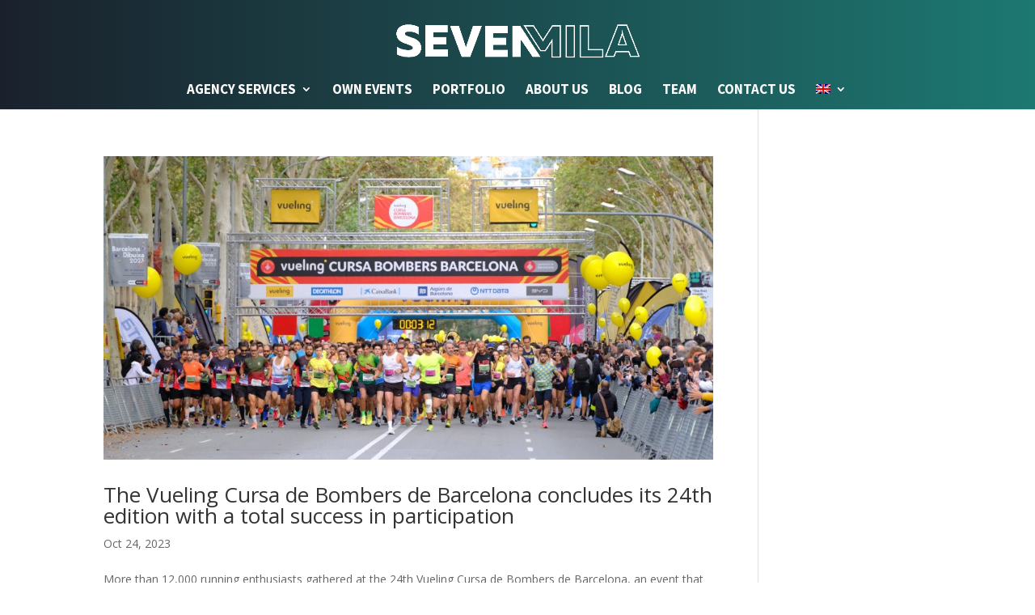

--- FILE ---
content_type: text/css
request_url: https://sevenmila.com/wp-content/themes/SevenMila/style.css?ver=4.27.4
body_size: 140
content:
/*
Theme Name: SevenMila
Template: Divi
Author: SevenMila
Version: 3.15.1537452684
Updated: 2018-09-20 14:11:24

*/

/* Responsive Styles Smartphone Only */
@media all and (max-width: 980px) {
	
	#footer-widgets .footer-widget, .et_pb_gutters1 #footer-widgets .footer-widget {

		width: 100% !important;
		margin-right: 0 !important;
		padding: 0px 30px;

	}	

}